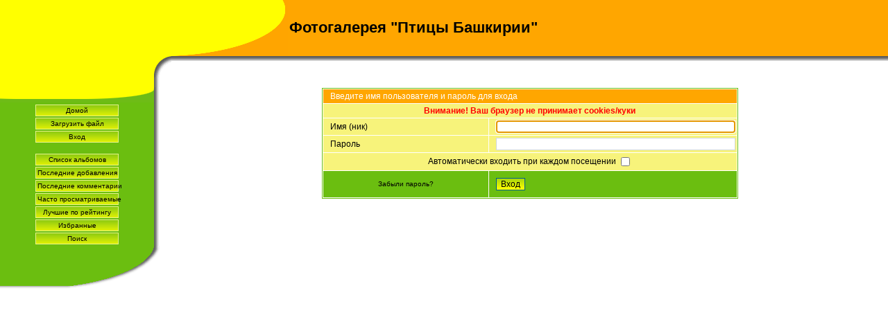

--- FILE ---
content_type: text/html; charset=utf-8
request_url: http://xn--n1aalg.xn----8sbc0adaan4bqp3c3a2b.xn--p1ai/login.php?referer=login.php%3Freferer%3Dthumbnails.php%253Falbum%253Dlastupby%2526uid%253D2
body_size: 3200
content:
<!DOCTYPE html PUBLIC "-//W3C//DTD XHTML 1.0 Transitional//EN" "http://www.w3.org/TR/xhtml1/DTD/xhtml1-transitional.dtd">
<html xmlns="http://www.w3.org/1999/xhtml" xml:lang="en" lang="en" dir="ltr">
<head>
<meta http-equiv="Content-Type" content="text/html; charset=utf-8" />
<meta http-equiv="Pragma" content="no-cache" />
<title>Фотогалерея &quot;Птицы Башкирии&quot; - Вход</title>

<link rel="stylesheet" href="themes/fruity/style.css" type="text/css" />
<script type="text/javascript" src="scripts.js"></script>
<!--
  SVN version info:
  Coppermine version: 1.4.24
  $Revision: 5969 $
  $LastChangedBy: gaugau $
  $Date: 2009-05-21 22:03:33 +0200 (Do, 21 Mai 2009) $
-->
</head>
<body bgcolor="#FFFFFF" text="#000000">
  
  <table border="0" cellspacing="0" cellpadding="0" width="100%">
    <tr>
      <td style="background-color:#FFFF00" id="m11">&nbsp;</td>
      <td style="background-color:#FFFF00" id="m12">&nbsp;</td>
      <td id="m13">
        <table border="0" cellspacing="0" cellpadding="0" width="100%">
          <tr>
            <td style="background-image:url(themes/fruity/images/middle_top2.gif);background-repeat:no-repeat;background-color:#FFA600" width="168">
              <img src="themes/fruity/images/blind.gif" width="168" height="81" border="0" alt="" />
            </td>
            <td style="background-color:#FFA600" align="left" valign="middle">
              <h1>Фотогалерея &quot;Птицы Башкирии&quot;</h1>
              <h3></h3>
            </td>
          </tr>
        </table>
      </td>
    </tr>
    <tr>
      <td style="background-color:#FFFF00" id="m21">&nbsp;</td>
      <td id="m22" style="background-image:url(themes/fruity/images/yellow_corner.gif);background-repeat:no-repeat" width="25">
        <img src="themes/fruity/images/blind.gif" width="25" height="45" border="0" alt="" />
      </td>
      <td id="m23"  style="background-image:url(themes/fruity/images/grey_vertical.gif);background-repeat:repeat-x" align="center" valign="middle">
        <br />
        
      </td>
    </tr>
    <tr>
      <td id="m31" valign="top" style="background-color:#6BBE10">
        <table border="0" cellspacing="0" cellpadding="0" width="100%">
          <tr>
            <td >
              <table border="0" cellspacing="0" cellpadding="0" width="100%">
                <tr>
                  <td style="background-color:#6BBE10;background-image:url(themes/fruity/images/main_under_left.gif);background-repeat:no-repeat" width="24">
                  </td>
                  <td style="background-color:#6BBE10;background-image:url(themes/fruity/images/main_under_middle.gif);background-repeat:repeat-x">
                    <img src="themes/fruity/images/blind.gif" width="1" height="22" border="0" alt="" />&nbsp;
                  </td>
                  <td style="background-color:#6BBE10;background-image:url(themes/fruity/images/main_under_right.gif);background-repeat:no-repeat" width="98">
                  </td>
                </tr>
              </table>
            </td>
          </tr>
          <tr>
            <td style="background-color:#6BBE10" align="center" valign="top">
                              <div class="topmenu">
                       <!-- BEGIN home -->
        <a href="http://broo.bashkiria.ru/" title="Перейти на домашнюю страницу">Домой</a> 
  <!-- END home -->            <!-- BEGIN upload_pic -->
        <a href="upload.php" title="Загрузить файл в альбом">Загрузить файл</a> 
  <!-- END upload_pic -->      <!-- BEGIN login -->
        <a href="login.php?referer=login.php%3Freferer%3Dlogin.php%253Freferer%253Dthumbnails.php%25253Falbum%25253Dlastupby%252526uid%25253D2" title="Войти на сайт">Вход</a> 
  <!-- END login -->  
                </div><br />                <div class="topmenu">
                         <!-- BEGIN album_list -->
        <a href="index.php" title="Перейти к списку альбомов">Список альбомов</a> 
  <!-- END album_list -->  <!-- BEGIN lastup -->
        <a href="thumbnails.php?album=lastup" title="Показать последние добавления">Последние добавления</a> 
  <!-- END lastup -->  <!-- BEGIN lastcom -->
        <a href="thumbnails.php?album=lastcom" title="Показать последние комментарии">Последние комментарии</a> 
  <!-- END lastcom -->  <!-- BEGIN topn -->
        <a href="thumbnails.php?album=topn" title="Показать часто просматриваемые">Часто просматриваемые</a> 
  <!-- END topn -->  <!-- BEGIN toprated -->
        <a href="thumbnails.php?album=toprated" title="Показать лучшие по рейтингу">Лучшие по рейтингу</a> 
  <!-- END toprated -->  <!-- BEGIN favpics -->
        <a href="thumbnails.php?album=favpics" title="Перейти в Избранные">Избранные</a> 
  <!-- END favpics -->  <!-- BEGIN search -->
        <a href="search.php" title="Поиск по сайту">Поиск</a> 
  <!-- END search -->
                </div>
            </td>
          </tr>
        </table>
      </td>
      <td id="m32" style="background-image:url(themes/fruity/images/grey_horizontal.gif);background-repeat:repeat-y" >
      </td>
      <td id="m33" valign="top">
        <form action="login.php?referer=login.php%3Freferer%3Dthumbnails.php%253Falbum%253Dlastupby%26amp%3Buid%253D2" method="post" name="loginbox">
<!-- Start standard table -->
<table align="center" width="600" cellspacing="1" cellpadding="0" class="maintable">
        <tr>
                <td class="tableh1" colspan="2">Введите имя пользователя и пароль для входа</td>
        </tr>
                  
                                    <tr>
                          <td colspan="2" align="center" class="tableh2">
                        <span style="color:red"><b>Внимание! Ваш браузер не принимает cookies/куки</b></span>
                        </td>
                  </tr>

                  <tr>
                        <td class="tableb" width="40%">Имя (ник)</td>
                        <td class="tableb" width="60%"><input type="text" class="textinput" name="username" style="width: 100%" tabindex="1" /></td>
                  </tr>
                  <tr>
                          <td class="tableb">Пароль</td>
                        <td class="tableb"><input type="password" class="textinput" name="password" style="width: 100%" tabindex="2" /></td>
                  </tr>
                  <tr>
                    <td colspan="2" align="center" class="tableb">Автоматически входить при каждом посещении <input name="remember_me" type="checkbox" class="checkbox" value="1" tabindex="3" /></td>
                  </tr>
                  <tr>
                    <td align="center" class="tablef"><a href="forgot_passwd.php" class="topmenu">Забыли пароль?</a></td>
                    <td align="left" class="tablef"><input name="submitted" type="submit" class="button" value="Вход" tabindex="4" /></td>
                  </tr>
</table>
<!-- End standard table -->

</form>
<script language="javascript" type="text/javascript">
<!--
document.loginbox.username.focus();
-->
</script>
        <div id="SELECT_LISTS">
          &nbsp;
          
        </div>
      </td>
    </tr>
    <tr>
      <td id="m41">
        <table border="0" cellspacing="0" cellpadding="0" width="100%">
          <tr>
            <td style="background-color:#6BBE10">&nbsp;</td>
            <td style="background-image:url(themes/fruity/images/lb_left.gif);background-repeat:no-repeat" width="126">
              <img src="themes/fruity/images/blind.gif" width="1" height="55" border="0" alt="" />&nbsp;</td>
          </tr>
        </table>
      </td>
      <td id="m42" style="background-image:url(themes/fruity/images/lb_right.gif);background-repeat:no-repeat">
      </td>
      <td id="m43">
      </td>
    </tr>
    <tr>
      <td id="m51">
        <table border="0" cellspacing="0" cellpadding="0" width="100%">
          <tr>
            <td style="background-image:url(themes/fruity/images/left_bottom_left.gif);background-repeat:repeat-x">&nbsp;
            </td>
            <td style="background-image:url(themes/fruity/images/lb_bottom.gif);background-repeat:no-repeat" width="126">
              <img src="themes/fruity/images/blind.gif" width="1" height="6" border="0" alt="" />&nbsp;</td>
          </tr>
        </table>
      </td>
      <td id="m52">
      </td>
      <td id="m53">
      </td>
    </tr>
  </table>
  <br />
  <div align="center"></div>
  
  
  <!-- Yandex.Metrika counter -->
<script type="text/javascript">
    (function (d, w, c) {
        (w[c] = w[c] || []).push(function() {
            try {
                w.yaCounter9842828 = new Ya.Metrika({
                    id:9842828,
                    clickmap:true,
                    trackLinks:true,
                    accurateTrackBounce:true
                });
            } catch(e) { }
        });

        var n = d.getElementsByTagName("script")[0],
            s = d.createElement("script"),
            f = function () { n.parentNode.insertBefore(s, n); };
        s.type = "text/javascript";
        s.async = true;
        s.src = "https://mc.yandex.ru/metrika/watch.js";

        if (w.opera == "[object Opera]") {
            d.addEventListener("DOMContentLoaded", f, false);
        } else { f(); }
    })(document, window, "yandex_metrika_callbacks");
</script>
<noscript><div><img src="https://mc.yandex.ru/watch/9842828" style="position:absolute; left:-9999px;" alt="" /></div></noscript>
<!-- /Yandex.Metrika counter -->
</body>
</html>

--- FILE ---
content_type: text/css
request_url: http://xn--n1aalg.xn----8sbc0adaan4bqp3c3a2b.xn--p1ai/themes/fruity/style.css
body_size: 3023
content:
/*************************
  Coppermine Photo Gallery
  ************************
  Copyright (c) 2003-2009 Coppermine Dev Team
  v1.1 originally written by Gregory DEMAR

  This program is free software; you can redistribute it and/or modify
  it under the terms of the GNU General Public License version 3
  as published by the Free Software Foundation.
  
  ********************************************
  Coppermine version: 1.4.24
  $HeadURL: https://coppermine.svn.sourceforge.net/svnroot/coppermine/trunk/cpg1.4.x/themes/fruity/style.css $
  $Revision: 5969 $
  $Author: gaugau $
  $Date: 2009-05-21 22:03:33 +0200 (Do, 21 Mai 2009) $
**********************************************/

/* Colors used:                                */
/* --------------------------------------------*/
/* #FFFFFF = RBG 255,255,255 = (white)         */
/* #000000 = RBG   0,  0,  0 = (black)         */
/* #FFA600 = RGB 255,166,  0 = (orange)        */
/* #6BBE10 = RGB 107,190, 16 = (green)         */
/* #1B2D04 = RGB  27, 45,  4 = (dark green)    */
/* #FFFF00 = RGB 255,255,  0 = (yellow)        */
/* #D1D7DC = RGB 209,215,220 = (light grey)    */
/* #F7F37B = RGB 247,243,123 = (light yellow)  */
/* #5F5F5F = RGB  95, 95, 95 = (dark grey)     */
/* #E7F38C = RGB 239,243,140 = (light green)   */
/* if you don't like a color, just do a search */
/* and replace on the hex color...             */

body {
background-color:#FFFFFF;
margin-top:0px;
margin-left:0px;
margin-right:0px;
padding:0px;
font-family:Verdana,Arial,sans-serif;
color:#000000;
font-size:16px;
}


h1{
        font-weight: bold;
        font-size: 22px;
        font-family: Verdana, Arial, Helvetica, sans-serif;
        text-decoration: none;
        line-height : 120%;
        color : #000000;
        margin: 2px;
}

h2 {
        font-family: Arial, Helvetica, sans-serif;
        font-size: 18px;
        margin: 0px;
}

h3 {
        font-weight: normal;
        font-family: Verdana, Arial, Helvetica, sans-serif;
        font-size: 12px;
        margin: 2px;
}

td {
        font-size: 12px;
}

p {
        font-family: Arial, Helvetica, sans-serif;
        font-size: 12px;
        margin: 2px 0px;
}

ul {
        margin-left: 5px;
        padding: 0px;
}

li {
        margin-left: 10px;
        margin-top: 4px;
        margin-bottom: 4px;
        padding: 0px;
        list-style-position: outside;
        list-style-type: disc;
}

.textinput {
        font-family: Verdana, Arial, Helvetica, sans-serif;
        font-size: 12px;
        border: 1px solid #D1D7DC;
        padding-right: 3px;
        padding-left: 3px;
}

.listbox {
        font-family: Verdana, Arial, Arial, Helvetica, sans-serif;
        font-size: 12px;
        border: 1px solid #D1D7DC;
        vertical-align : middle;
}

.button {
        font-family: Arial, Helvetica, sans-serif;
        font-size: 12px;
        border: 1px solid #005D8C;
        background-image : url(images/button_bg.gif);
        background-position : bottom;
}

.comment_button {
        font-family: Arial, Helvetica, sans-serif;
        font-size: 10px;
        border: 1px solid #005D8C;
        background-image : url(images/button_bg.gif);
        background-position : bottom;
        padding-left: 3px;
        padding-right: 3px;
}

.radio {
        font-family: Verdana, Arial, Helvetica, sans-serif;
        font-size: 12px;
        vertical-align : middle;
}

.checkbox {
        font-family: Verdana, Arial, Helvetica, sans-serif;
        font-size: 12px;
        vertical-align : middle;
}

a {
        color: #FFA600;
        text-decoration: none;
}

a:hover {
        color: #FFFFFF;
        text-decoration: none;
        background-color: #6BBE10;
}

.bblink a {
        color: #FFA600;
        text-decoration: none;
}

.bblink a:hover {
        color: #FFFFFF;
        text-decoration: none;
        background-color: #6BBE10;
}

a:hover.nobg {
        text-decoration: none;
        background-color: #F7F37B;
}


a:hover.yebg {
        text-decoration: none;
        background-color: #FFFF00;
}

.maintable {
        border: 1px solid #6BBE10;
        background-color: #FFFFFF;
        margin-top: 1px;
        margin-bottom: 1px;
}

.tableh1 {
        background : #FFA600 ;
        color : #FFFFFF;
        padding-top: 3px;
        padding-right: 10px;
        padding-bottom: 3px;
        padding-left: 10px;
}

.tableh1_compact {
        background : #6BBE10 ;
        color : #FFFFFF;
        padding-top: 2px;
        padding-right: 5px;
        padding-bottom: 2px;
        padding-left: 5px;
}

.tableh2 {
        background: #F7F37B ;
        color : #000000;
        padding-top: 3px;
        padding-right: 10px;
        padding-bottom: 3px;
        padding-left: 10px;
}

.tableh2_compact {
        background: #FFFF00 ;
        color : #000000;
        padding-top: 2px;
        padding-right: 5px;
        padding-bottom: 2px;
        padding-left: 5px;
}

.tableb {
        background: #F7F37B ;
        padding-top: 3px;
        padding-right: 10px;
        padding-bottom: 3px;
        padding-left: 10px;
}

.tableb_compact {
        background: #F7F37B ;
        padding-top: 2px;
        padding-right: 5px;
        padding-bottom: 2px;
        padding-left: 5px;
}

.tablef {
        background: #6BBE10;
        padding-top: 10px;
        padding-right: 10px;
        padding-bottom: 10px;
        padding-left: 10px;
}

.catrow {
        background: #F7F37B ;
        padding-top: 3px;
        padding-right: 10px;
        padding-bottom: 3px;
        padding-left: 10px;
}

.catrow_noalb {
        background: #F7F37B ;
        color : #000000;
        padding-top: 3px;
        padding-right: 10px;
        padding-bottom: 3px;
        padding-left: 10px;
}

.album_stat {
        font-size : 10px;
        margin: 5px 0px;
}

.thumb_filename {
        font-size: 80%;
        display: block;
}

.thumb_title {
        font-weight : bold;
        font-size: 9px;
        padding: 2px;
        display : block;
}

.thumb_caption {
        font-size: 9px;
        padding: 1px;
        display : block;
}

.thumb_num_comments {
        font-weight: normal;
        font-size: 9px;
        padding: 2px;
        font-style : italic;
        display : block;
}

.user_thumb_infobox {
        margin-top: 1px;
        margin-bottom: 1px;
}

.user_thumb_infobox th {
        font-weight : bold;
        font-size: 12px;
        margin-top: 1px;
        margin-bottom: 1px;
        text-align : center;
}

.user_thumb_infobox td {
        font-size: 10px;
        margin-top: 1px;
        margin-bottom: 1px;
        text-align : center;
}

.user_thumb_infobox a {
        text-decoration: none;
        color: #000000;
}

.user_thumb_infobox a:hover {
        color: #000000;
        text-decoration: underline;
}

.sortorder_cell {
        background : #6BBE10 ;
        color : #FFFFFF;
        padding: 0px;
        margin: 0px;
}

.sortorder_options {
        font-family: Verdana, Arial, Helvetica, sans-serif;
        background : #6BBE10 ;
        color : #FFFFFF;
        padding: 0px;
        margin: 0px;
        font-weight: normal;
        font-size: 9px;
        white-space: nowrap;
}

.navmenu {
        font-family: Verdana, Arial, Helvetica, sans-serif;
        color: #FFFFFF;
        font-size: 12px;
        font-weight: bold;
        background : #6BBE10 ;
        border-style: none;
}

.navmenu img {
        margin-top: 1px;
        margin-right: 5px;
        margin-bottom: 1px;
        margin-left: 5px;
}

.navmenu a {
        display: block;
        padding-top: 2px;
        padding-right: 5px;
        padding-bottom: 2px;
        padding-left: 5px;
        text-decoration: none;
        color: #FFFFFF;
}

.navmenu a:hover {
        background : #FFA600 ;
        text-decoration: none;
        color:         #000000;
}

.admin_menu_thumb {
        font-family: Arial, Helvetica, sans-serif;
        font-size: 10px;
        border: 1px solid #005D8C;
        background-image : url(images/button_bg.gif);
        background-position : bottom;
        color: #000000;
        font-weight: bold;
        margin-top: 0px;
        margin-bottom: 0px;
        width: 85px;
}

.admin_menu_thumb a {
        color: #000000;
        text-decoration: none;
        display: block;
        position: relative;
        padding-top: 1px;
        padding-bottom: 1px;
        padding-left: 10px;
        padding-right: 10px;
}


.admin_menu_thumb a:hover {
        color: #000000;
        text-decoration: underline;
}

.admin_menu {
        font-family: Arial, Helvetica, sans-serif;
        font-size: 10px;
        border: 1px solid #FFA600;
        background-image : url(images/button_bg.gif);
        background-position : bottom;
        color: #000000;
        margin-top: 0px;
        margin-bottom: 0px;
        text-align: center;
}

.admin_menu a {
        color: #000000;
        text-decoration: none;
        display: block;
        position: relative;
        padding-top: 1px;
        padding-bottom: 1px;
        padding-left: 2px;
        padding-right: 2px;
}

.admin_menu a:hover {
        color: #000000;
        text-decoration: none;
        background: #FFA600;
}

td #admin_menu_anim {
        background-image : url(images/button_bg_anim.gif);
}

.comment_date{
        color : #5F5F5F;
        font-size : 10px;
        vertical-align : middle;
}

.image {
        border-style: solid;
        border-width:1px;
        border-color: #000000;
        margin: 2px;
}

.imageborder {
        border: 1px solid #000000;
        background-color: #FFFFFF;
        margin-top: 30px;
        margin-bottom: 30px;
}

.display_media {
        background: #F7F37B ;
        padding-top: 3px;
        padding-right: 10px;
        padding-bottom: 3px;
        padding-left: 10px;
}

.thumbnails {
        background: #E7F38C ;
        padding: 5px;
}

.footer {
        font-size : 9px;
}

.footer a {
        text-decoration: none;
        color: #000000;
}

.footer a:hover {
        color: #000000;
        text-decoration: underline;
}

.statlink {
        color: #FFFFFF;
        text-decoration: none;
}

.statlink a {
        text-decoration: none;
        color: #FFFFFF;
}

.statlink a:hover {
        color: #FFFFFF;
        text-decoration: none;
}

.alblink a {
        text-decoration: underline;
        color: #000000;
}

.alblink a:hover {
        color: #000000;
        text-decoration: underline;
}

.catlink {
        display: block;
        margin-bottom: 2px;
}

.catlink a {
        text-decoration: underline;
        color: #000000;
}

.catlink a:hover {
        color: #000000;
        text-decoration: underline;
}

.topmenu {
        font-family: Arial, Helvetica, sans-serif;
        font-size: 10px;
        color: #000000;
        margin-top: 0px;
        margin-bottom: 0px;
        width:120px;
        white-space:nowrap;
}

.topmenu a {
    display: block;
    padding-left: 2px;
    padding-right: 2px;
    padding-bottom: 2px;
    padding-top: 2px;
    border-left-width: 0px;
    background: #6BBE10;
    background-image : url(images/button_bg.gif);
    background-position: center;
    border-bottom-width: 0px;
    margin: 0px 0px 2px;
    color: #625b55;
    text-align: center;
    text-decoration: none;
    border: 1px solid #E7F38C;
    color: #000000
    }

.topmenu a:hover {
    color: #000000;
    text-decoration: none;
    background: #FFFF00;
    background-image : none;
}





.img_caption_table {
        border: none;
        background-color: #FFFFFF;
        width : 100%;
        margin : 0px;
}

.img_caption_table th {
        background: #6BBE10 ;
        font-size : 12px;
        color : #FFFFFF;
        padding-top: 4px;
        padding-right: 10px;
        padding-bottom: 4px;
        padding-left: 10px;
        border-top : 1px solid #FFFFFF;
}

.img_caption_table td {
        background: #FFA600 ;
        padding-top: 6px;
        padding-right: 10px;
        padding-bottom: 6px;
        padding-left: 10px;
        border-top : 1px solid #FFFFFF;
}

.debug_text {
        border: #BDBEBD;
        background-color: #EFEFEF;
        width : 100%;
        margin : 0px;
}

.clickable_option {
        color: #1B2D04;
        font-weight: bold;
}

.listbox_lang {
        color: #000000;
        background-color: #E7F38C;
        border: 1px solid #6BBE10;
        font-size: 80%;
        font-family: Arial, Helvetica, sans-serif;
        vertical-align : middle;
        margin-top: 5px;
}

#SELECT_LISTS {
        text-align:center;
}

#vanity {
        margin-top: 10px;
}

#vanity a {
        display:block;
        width:57px;
        height:20px;
        margin: 3px 20px;
}
#vanity img {border:0}
#v_php {float:left;background-image:url(../../images/powered-php.gif);}
#v_php:hover {background-image:url(../../images/h_powered-php.gif);}
#v_mysql {float:left;background-image:url(../../images/powered-mysql.gif);}
#v_mysql:hover  {background-image:url(../../images/h_powered-mysql.gif);}
#v_xhtml {float:right;background-image:url(../../images/valid-xhtml10.gif);}
#v_xhtml:hover {background-image:url(../../images/h_valid-xhtml10.gif);}
#v_css {float:right;background-image:url(../../images/valid-css.gif);}
#v_css:hover{background-image:url(../../images/h_valid-css.gif);}

/* Colors used:                                */
/* --------------------------------------------*/
/* #FFFFFF = RBG 255,255,255 = (white)         */
/* #000000 = RBG   0,  0,  0 = (black)         */
/* #FFA600 = RGB 255,166,  0 = (orange)        */
/* #6BBE10 = RGB 107,190, 16 = (green)         */
/* #FFFF00 = RGB 255,255,  0 = (yellow)        */
/* #D1D7DC = RGB 209,215,220 = (light grey)    */
/* #F7F37B = RGB 247,243,123 = (light yellow)  */
/* #5F5F5F = RGB  95, 95, 95 = (dark grey)     */
/* #E7F38C = RGB 239,243,140 = (light green)   */
/* if you don't like a color, just do a search */
/* and replace on the hex color...             */